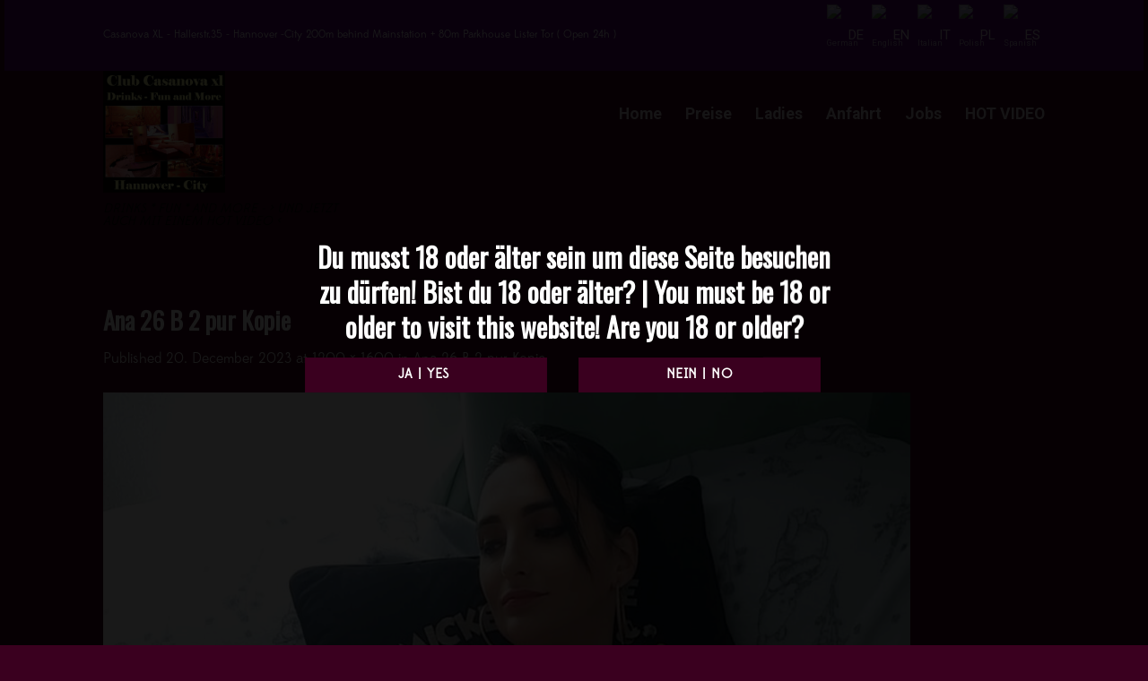

--- FILE ---
content_type: text/html; charset=UTF-8
request_url: https://www.casanovaxl.de/ana-26-b-2-pur-kopie/
body_size: 48101
content:
<!DOCTYPE html>
<!--[if IE 9 ]> <html lang="en-US"
	prefix="og: https://ogp.me/ns#"  class="ie9 loading-site no-js bg-fill"> <![endif]-->
<!--[if IE 8 ]> <html lang="en-US"
	prefix="og: https://ogp.me/ns#"  class="ie8 loading-site no-js bg-fill"> <![endif]-->
<!--[if (gte IE 9)|!(IE)]><!--><html lang="en-US"
	prefix="og: https://ogp.me/ns#"  class="loading-site no-js bg-fill"> <!--<![endif]-->
<head>
	<meta charset="UTF-8" />
	<link rel="profile" href="https://gmpg.org/xfn/11" />
	<link rel="pingback" href="https://www.casanovaxl.de/xmlrpc.php" />

	<script>(function(html){html.className = html.className.replace(/\bno-js\b/,'js')})(document.documentElement);</script>
<title>Ana 26 B 2 pur Kopie | Casanova xl, Erotic Club in Hannover City</title>

		<!-- All in One SEO 4.1.3.3 -->
		<meta property="og:site_name" content="Casanova xl, Erotic Club in Hannover City | DRINKS * FUN * AND  MORE - &gt; UND JETZT AUCH MIT EINEM HOT VIDEO" />
		<meta property="og:type" content="article" />
		<meta property="og:title" content="Ana 26 B 2 pur Kopie | Casanova xl, Erotic Club in Hannover City" />
		<meta property="article:published_time" content="2023-12-19T23:18:30Z" />
		<meta property="article:modified_time" content="2023-12-19T23:18:30Z" />
		<meta name="twitter:card" content="summary" />
		<meta name="twitter:domain" content="www.casanovaxl.de" />
		<meta name="twitter:title" content="Ana 26 B 2 pur Kopie | Casanova xl, Erotic Club in Hannover City" />
		<script type="application/ld+json" class="aioseo-schema">
			{"@context":"https:\/\/schema.org","@graph":[{"@type":"WebSite","@id":"https:\/\/www.casanovaxl.de\/#website","url":"https:\/\/www.casanovaxl.de\/","name":"Casanova xl, Erotic Club in Hannover City","description":"DRINKS * FUN * AND  MORE - > UND JETZT AUCH MIT EINEM HOT VIDEO","publisher":{"@id":"https:\/\/www.casanovaxl.de\/#organization"}},{"@type":"Organization","@id":"https:\/\/www.casanovaxl.de\/#organization","name":"Erotic Club  Casanova XL Open Mo    Sa 20.oo -06.oo h","url":"https:\/\/www.casanovaxl.de\/"},{"@type":"BreadcrumbList","@id":"https:\/\/www.casanovaxl.de\/ana-26-b-2-pur-kopie\/#breadcrumblist","itemListElement":[{"@type":"ListItem","@id":"https:\/\/www.casanovaxl.de\/#listItem","position":"1","item":{"@type":"WebPage","@id":"https:\/\/www.casanovaxl.de\/","name":"Home","description":"DRINKS * FUN * AND  MORE - > UND JETZT AUCH MIT EINEM HOT VIDEO","url":"https:\/\/www.casanovaxl.de\/"},"nextItem":"https:\/\/www.casanovaxl.de\/ana-26-b-2-pur-kopie\/#listItem"},{"@type":"ListItem","@id":"https:\/\/www.casanovaxl.de\/ana-26-b-2-pur-kopie\/#listItem","position":"2","item":{"@type":"WebPage","@id":"https:\/\/www.casanovaxl.de\/ana-26-b-2-pur-kopie\/","name":"Ana 26 B 2 pur Kopie","url":"https:\/\/www.casanovaxl.de\/ana-26-b-2-pur-kopie\/"},"previousItem":"https:\/\/www.casanovaxl.de\/#listItem"}]},{"@type":"Person","@id":"https:\/\/www.casanovaxl.de\/author\/olli2020\/#author","url":"https:\/\/www.casanovaxl.de\/author\/olli2020\/","name":"Casanova xl Team","image":{"@type":"ImageObject","@id":"https:\/\/www.casanovaxl.de\/ana-26-b-2-pur-kopie\/#authorImage","url":"https:\/\/secure.gravatar.com\/avatar\/5e38f7baab79410cedf33e035a7e37f5?s=96&d=mm&r=g","width":"96","height":"96","caption":"Casanova xl Team"}},{"@type":"ItemPage","@id":"https:\/\/www.casanovaxl.de\/ana-26-b-2-pur-kopie\/#itempage","url":"https:\/\/www.casanovaxl.de\/ana-26-b-2-pur-kopie\/","name":"Ana 26 B 2 pur Kopie | Casanova xl, Erotic Club in Hannover City","inLanguage":"en-US","isPartOf":{"@id":"https:\/\/www.casanovaxl.de\/#website"},"breadcrumb":{"@id":"https:\/\/www.casanovaxl.de\/ana-26-b-2-pur-kopie\/#breadcrumblist"},"author":"https:\/\/www.casanovaxl.de\/author\/olli2020\/#author","creator":"https:\/\/www.casanovaxl.de\/author\/olli2020\/#author","datePublished":"2023-12-19T23:18:30+01:00","dateModified":"2023-12-19T23:18:30+01:00"}]}
		</script>
		<!-- All in One SEO -->

<meta name="viewport" content="width=device-width, initial-scale=1, maximum-scale=1" /><link rel='dns-prefetch' href='//fonts.googleapis.com' />
<link rel='dns-prefetch' href='//s.w.org' />
<link rel="alternate" type="application/rss+xml" title="Casanova xl, Erotic Club in Hannover City &raquo; Feed" href="https://www.casanovaxl.de/feed/" />
<link rel="alternate" type="application/rss+xml" title="Casanova xl, Erotic Club in Hannover City &raquo; Comments Feed" href="https://www.casanovaxl.de/comments/feed/" />
<link rel="alternate" type="application/rss+xml" title="Casanova xl, Erotic Club in Hannover City &raquo; Ana 26 B 2 pur Kopie Comments Feed" href="https://www.casanovaxl.de/feed/?attachment_id=6385" />
		<script type="text/javascript">
			window._wpemojiSettings = {"baseUrl":"https:\/\/s.w.org\/images\/core\/emoji\/13.0.0\/72x72\/","ext":".png","svgUrl":"https:\/\/s.w.org\/images\/core\/emoji\/13.0.0\/svg\/","svgExt":".svg","source":{"concatemoji":"https:\/\/www.casanovaxl.de\/wp-includes\/js\/wp-emoji-release.min.js?ver=5.5.1"}};
			!function(e,a,t){var r,n,o,i,p=a.createElement("canvas"),s=p.getContext&&p.getContext("2d");function c(e,t){var a=String.fromCharCode;s.clearRect(0,0,p.width,p.height),s.fillText(a.apply(this,e),0,0);var r=p.toDataURL();return s.clearRect(0,0,p.width,p.height),s.fillText(a.apply(this,t),0,0),r===p.toDataURL()}function l(e){if(!s||!s.fillText)return!1;switch(s.textBaseline="top",s.font="600 32px Arial",e){case"flag":return!c([127987,65039,8205,9895,65039],[127987,65039,8203,9895,65039])&&(!c([55356,56826,55356,56819],[55356,56826,8203,55356,56819])&&!c([55356,57332,56128,56423,56128,56418,56128,56421,56128,56430,56128,56423,56128,56447],[55356,57332,8203,56128,56423,8203,56128,56418,8203,56128,56421,8203,56128,56430,8203,56128,56423,8203,56128,56447]));case"emoji":return!c([55357,56424,8205,55356,57212],[55357,56424,8203,55356,57212])}return!1}function d(e){var t=a.createElement("script");t.src=e,t.defer=t.type="text/javascript",a.getElementsByTagName("head")[0].appendChild(t)}for(i=Array("flag","emoji"),t.supports={everything:!0,everythingExceptFlag:!0},o=0;o<i.length;o++)t.supports[i[o]]=l(i[o]),t.supports.everything=t.supports.everything&&t.supports[i[o]],"flag"!==i[o]&&(t.supports.everythingExceptFlag=t.supports.everythingExceptFlag&&t.supports[i[o]]);t.supports.everythingExceptFlag=t.supports.everythingExceptFlag&&!t.supports.flag,t.DOMReady=!1,t.readyCallback=function(){t.DOMReady=!0},t.supports.everything||(n=function(){t.readyCallback()},a.addEventListener?(a.addEventListener("DOMContentLoaded",n,!1),e.addEventListener("load",n,!1)):(e.attachEvent("onload",n),a.attachEvent("onreadystatechange",function(){"complete"===a.readyState&&t.readyCallback()})),(r=t.source||{}).concatemoji?d(r.concatemoji):r.wpemoji&&r.twemoji&&(d(r.twemoji),d(r.wpemoji)))}(window,document,window._wpemojiSettings);
		</script>
		<style type="text/css">
img.wp-smiley,
img.emoji {
	display: inline !important;
	border: none !important;
	box-shadow: none !important;
	height: 1em !important;
	width: 1em !important;
	margin: 0 .07em !important;
	vertical-align: -0.1em !important;
	background: none !important;
	padding: 0 !important;
}
</style>
	<link rel='stylesheet' id='gtranslate-style-css'  href='https://www.casanovaxl.de/wp-content/plugins/gtranslate/gtranslate-style24.css?ver=5.5.1' type='text/css' media='all' />
<link rel='stylesheet' id='wp-block-library-css'  href='https://www.casanovaxl.de/wp-includes/css/dist/block-library/style.min.css?ver=5.5.1' type='text/css' media='all' />
<link rel='stylesheet' id='contact-form-7-css'  href='https://www.casanovaxl.de/wp-content/plugins/contact-form-7/includes/css/styles.css?ver=5.4.2' type='text/css' media='all' />
<link rel='stylesheet' id='crellyslider.min-css'  href='https://www.casanovaxl.de/wp-content/plugins/crelly-slider/css/crellyslider.min.css?ver=1.4.4' type='text/css' media='all' />
<link rel='stylesheet' id='verify-age.css-css'  href='https://www.casanovaxl.de/wp-content/plugins/easy-age-verifier/lib/assets//css/verifier.css?ver=1.30' type='text/css' media='all' />
<link rel='stylesheet' id='flatsome-main-css'  href='https://www.casanovaxl.de/wp-content/themes/flatsome/assets/css/flatsome.css?ver=3.14.2' type='text/css' media='all' />
<style id='flatsome-main-inline-css' type='text/css'>
@font-face {
				font-family: "fl-icons";
				font-display: block;
				src: url(https://www.casanovaxl.de/wp-content/themes/flatsome/assets/css/icons/fl-icons.eot?v=3.14.2);
				src:
					url(https://www.casanovaxl.de/wp-content/themes/flatsome/assets/css/icons/fl-icons.eot#iefix?v=3.14.2) format("embedded-opentype"),
					url(https://www.casanovaxl.de/wp-content/themes/flatsome/assets/css/icons/fl-icons.woff2?v=3.14.2) format("woff2"),
					url(https://www.casanovaxl.de/wp-content/themes/flatsome/assets/css/icons/fl-icons.ttf?v=3.14.2) format("truetype"),
					url(https://www.casanovaxl.de/wp-content/themes/flatsome/assets/css/icons/fl-icons.woff?v=3.14.2) format("woff"),
					url(https://www.casanovaxl.de/wp-content/themes/flatsome/assets/css/icons/fl-icons.svg?v=3.14.2#fl-icons) format("svg");
			}
</style>
<link rel='stylesheet' id='flatsome-style-css'  href='https://www.casanovaxl.de/wp-content/themes/flatsome/style.css?ver=3.14.2' type='text/css' media='all' />
<link rel='stylesheet' id='flatsome-googlefonts-css'  href='//fonts.googleapis.com/css?family=Oswald%3Aregular%2Cregular%7Cedmondsans-regular%2C+Verdana%2C+Arial%2C+sans-serif%3Aregular%2Cregular%7CRoboto%3Aregular%2C700%7CDancing+Script%3Aregular%2C400&#038;display=swap&#038;ver=3.9' type='text/css' media='all' />
<script type='text/javascript' src='https://www.casanovaxl.de/wp-includes/js/jquery/jquery.js?ver=1.12.4-wp' id='jquery-core-js'></script>
<script type='text/javascript' src='https://www.casanovaxl.de/wp-includes/js/jquery/ui/core.min.js?ver=1.11.4' id='jquery-ui-core-js'></script>
<script type='text/javascript' src='https://www.casanovaxl.de/wp-content/plugins/crelly-slider/js/jquery.crellyslider.min.js?ver=1.4.4' id='jquery.crellyslider.min-js'></script>
<script type='text/javascript' id='wp-statistics-js-js-extra'>
/* <![CDATA[ */
var wps_statistics_object = {"rest_url":"https:\/\/www.casanovaxl.de\/wp-json\/","wpnonce":"a45c7dbef6"};
/* ]]> */
</script>
<script type='text/javascript' src='https://www.casanovaxl.de/wp-content/plugins/wp-statistics/assets/js/front.min.js?ver=12.6.13' id='wp-statistics-js-js'></script>
<script type='text/javascript' id='verify-age.js-js-extra'>
/* <![CDATA[ */
var eav = {"verification":{"isOfAge":false,"checks":null,"minAge":"18","visitorAge":null,"isDebug":false,"userChecks":{"is_user_logged_in":false,"show_verifier_to_logged_in_users":false},"customChecks":[]},"underageMessage":"Entschuldigung! Du must 18 oder \u00e4lter sein um diese Seite besuchen zu k\u00f6nnen!\n\nSorry! You must be 18 or older to visit this website.\n","formTitle":"Du musst 18 oder \u00e4lter sein um diese Seite besuchen zu d\u00fcrfen! Bist du 18 oder \u00e4lter? \n|\nYou must be 18 or older to visit this website! Are you 18 or older?","buttonValue":"","overAge":"Ja | Yes ","underAge":"Nein | No","formClass":"taseav-verify-form","wrapperClass":"taseav-age-verify","beforeForm":"","afterForm":"","monthClass":"taseav-month","dayClass":"taseav-day","yearClass":"taseav-year","minYear":"1900","beforeYear":"","beforeDay":"","beforeMonth":"","beforeButton":"","cookieParameters":"path=\/","formType":"eav_confirm_age","isCustomizer":"","template":"<div id='taseav-age-verify' class='taseav-age-verify'>\r\n    <form class='taseav-verify-form'>\r\n    <h2>Du musst 18 oder \u00e4lter sein um diese Seite besuchen zu d\u00fcrfen! Bist du 18 oder \u00e4lter? \n|\nYou must be 18 or older to visit this website! Are you 18 or older?<\/h2>\r\n              <input name='overAge' type='submit' value='Ja | Yes '>\r\n      <input name='underAge' type='submit' value='Nein | No'>\r\n      <\/form>\r\n  <\/div>\r\n","verificationFailed":"1"};
/* ]]> */
</script>
<script type='text/javascript' src='https://www.casanovaxl.de/wp-content/plugins/easy-age-verifier/lib/assets/js/verifier.js?ver=1764903432' id='verify-age.js-js'></script>
<link rel="https://api.w.org/" href="https://www.casanovaxl.de/wp-json/" /><link rel="alternate" type="application/json" href="https://www.casanovaxl.de/wp-json/wp/v2/media/6385" /><link rel="EditURI" type="application/rsd+xml" title="RSD" href="https://www.casanovaxl.de/xmlrpc.php?rsd" />
<link rel="wlwmanifest" type="application/wlwmanifest+xml" href="https://www.casanovaxl.de/wp-includes/wlwmanifest.xml" /> 
<meta name="generator" content="WordPress 5.5.1" />
<link rel='shortlink' href='https://www.casanovaxl.de/?p=6385' />
<link rel="alternate" type="application/json+oembed" href="https://www.casanovaxl.de/wp-json/oembed/1.0/embed?url=https%3A%2F%2Fwww.casanovaxl.de%2Fana-26-b-2-pur-kopie%2F" />
<link rel="alternate" type="text/xml+oembed" href="https://www.casanovaxl.de/wp-json/oembed/1.0/embed?url=https%3A%2F%2Fwww.casanovaxl.de%2Fana-26-b-2-pur-kopie%2F&#038;format=xml" />
<style type="text/css" id="custom_fonts">@font-face {
   font-family: edmondsans-regular;
   src: url(https://www.casanovaxl.de/wp-content/uploads/custom_fonts/edmondsans-regular.otf);
   font-weight: normal;
}</style><script type="text/javascript">
(function(url){
	if(/(?:Chrome\/26\.0\.1410\.63 Safari\/537\.31|WordfenceTestMonBot)/.test(navigator.userAgent)){ return; }
	var addEvent = function(evt, handler) {
		if (window.addEventListener) {
			document.addEventListener(evt, handler, false);
		} else if (window.attachEvent) {
			document.attachEvent('on' + evt, handler);
		}
	};
	var removeEvent = function(evt, handler) {
		if (window.removeEventListener) {
			document.removeEventListener(evt, handler, false);
		} else if (window.detachEvent) {
			document.detachEvent('on' + evt, handler);
		}
	};
	var evts = 'contextmenu dblclick drag dragend dragenter dragleave dragover dragstart drop keydown keypress keyup mousedown mousemove mouseout mouseover mouseup mousewheel scroll'.split(' ');
	var logHuman = function() {
		if (window.wfLogHumanRan) { return; }
		window.wfLogHumanRan = true;
		var wfscr = document.createElement('script');
		wfscr.type = 'text/javascript';
		wfscr.async = true;
		wfscr.src = url + '&r=' + Math.random();
		(document.getElementsByTagName('head')[0]||document.getElementsByTagName('body')[0]).appendChild(wfscr);
		for (var i = 0; i < evts.length; i++) {
			removeEvent(evts[i], logHuman);
		}
	};
	for (var i = 0; i < evts.length; i++) {
		addEvent(evts[i], logHuman);
	}
})('//www.casanovaxl.de/?wordfence_lh=1&hid=52C3B3135D2A0583BD09B80A61804058');
</script><!-- Analytics by WP-Statistics v12.6.13 - https://wp-statistics.com/ -->
<style>.bg{opacity: 0; transition: opacity 1s; -webkit-transition: opacity 1s;} .bg-loaded{opacity: 1;}</style><!--[if IE]><link rel="stylesheet" type="text/css" href="https://www.casanovaxl.de/wp-content/themes/flatsome/assets/css/ie-fallback.css"><script src="//cdnjs.cloudflare.com/ajax/libs/html5shiv/3.6.1/html5shiv.js"></script><script>var head = document.getElementsByTagName('head')[0],style = document.createElement('style');style.type = 'text/css';style.styleSheet.cssText = ':before,:after{content:none !important';head.appendChild(style);setTimeout(function(){head.removeChild(style);}, 0);</script><script src="https://www.casanovaxl.de/wp-content/themes/flatsome/assets/libs/ie-flexibility.js"></script><![endif]--><link rel="icon" href="https://www.casanovaxl.de/wp-content/uploads/2022/09/cropped-x-01-IMG-20200917-WA0000-32x32.jpg" sizes="32x32" />
<link rel="icon" href="https://www.casanovaxl.de/wp-content/uploads/2022/09/cropped-x-01-IMG-20200917-WA0000-192x192.jpg" sizes="192x192" />
<link rel="apple-touch-icon" href="https://www.casanovaxl.de/wp-content/uploads/2022/09/cropped-x-01-IMG-20200917-WA0000-180x180.jpg" />
<meta name="msapplication-TileImage" content="https://www.casanovaxl.de/wp-content/uploads/2022/09/cropped-x-01-IMG-20200917-WA0000-270x270.jpg" />
<style id="custom-css" type="text/css">:root {--primary-color: #3a001f;}html{background-image: url('https://wunderbar.devsink.pw/wp-content/uploads/2021/07/pexels-daria-rem-2361680-scaled.jpg');}body.framed, body.framed header, body.framed .header-wrapper, body.boxed, body.boxed header, body.boxed .header-wrapper, body.boxed .is-sticky-section{ max-width: 1270px}.sticky-add-to-cart--active, #wrapper,#main,#main.dark{background-color: #3a001f}.header-main{height: 136px}#logo img{max-height: 136px}#logo{width:272px;}.header-bottom{min-height: 95px}.header-top{min-height: 53px}.transparent .header-main{height: 94px}.transparent #logo img{max-height: 94px}.has-transparent + .page-title:first-of-type,.has-transparent + #main > .page-title,.has-transparent + #main > div > .page-title,.has-transparent + #main .page-header-wrapper:first-of-type .page-title{padding-top: 174px;}.header.show-on-scroll,.stuck .header-main{height:70px!important}.stuck #logo img{max-height: 70px!important}.header-bg-color, .header-wrapper {background-color: #3a001f}.header-bottom {background-color: rgba(241,241,241,0)}.top-bar-nav > li > a{line-height: 53px }.header-wrapper:not(.stuck) .header-main .header-nav{margin-top: -41px }.stuck .header-main .nav > li > a{line-height: 50px }.header-bottom-nav > li > a{line-height: 16px }@media (max-width: 549px) {.header-main{height: 70px}#logo img{max-height: 70px}}.header-top{background-color:rgba(112,10,202,0.552)!important;}/* Color */.accordion-title.active, .has-icon-bg .icon .icon-inner,.logo a, .primary.is-underline, .primary.is-link, .badge-outline .badge-inner, .nav-outline > li.active> a,.nav-outline >li.active > a, .cart-icon strong,[data-color='primary'], .is-outline.primary{color: #3a001f;}/* Color !important */[data-text-color="primary"]{color: #3a001f!important;}/* Background Color */[data-text-bg="primary"]{background-color: #3a001f;}/* Background */.scroll-to-bullets a,.featured-title, .label-new.menu-item > a:after, .nav-pagination > li > .current,.nav-pagination > li > span:hover,.nav-pagination > li > a:hover,.has-hover:hover .badge-outline .badge-inner,button[type="submit"], .button.wc-forward:not(.checkout):not(.checkout-button), .button.submit-button, .button.primary:not(.is-outline),.featured-table .title,.is-outline:hover, .has-icon:hover .icon-label,.nav-dropdown-bold .nav-column li > a:hover, .nav-dropdown.nav-dropdown-bold > li > a:hover, .nav-dropdown-bold.dark .nav-column li > a:hover, .nav-dropdown.nav-dropdown-bold.dark > li > a:hover, .is-outline:hover, .tagcloud a:hover,.grid-tools a, input[type='submit']:not(.is-form), .box-badge:hover .box-text, input.button.alt,.nav-box > li > a:hover,.nav-box > li.active > a,.nav-pills > li.active > a ,.current-dropdown .cart-icon strong, .cart-icon:hover strong, .nav-line-bottom > li > a:before, .nav-line-grow > li > a:before, .nav-line > li > a:before,.banner, .header-top, .slider-nav-circle .flickity-prev-next-button:hover svg, .slider-nav-circle .flickity-prev-next-button:hover .arrow, .primary.is-outline:hover, .button.primary:not(.is-outline), input[type='submit'].primary, input[type='submit'].primary, input[type='reset'].button, input[type='button'].primary, .badge-inner{background-color: #3a001f;}/* Border */.nav-vertical.nav-tabs > li.active > a,.scroll-to-bullets a.active,.nav-pagination > li > .current,.nav-pagination > li > span:hover,.nav-pagination > li > a:hover,.has-hover:hover .badge-outline .badge-inner,.accordion-title.active,.featured-table,.is-outline:hover, .tagcloud a:hover,blockquote, .has-border, .cart-icon strong:after,.cart-icon strong,.blockUI:before, .processing:before,.loading-spin, .slider-nav-circle .flickity-prev-next-button:hover svg, .slider-nav-circle .flickity-prev-next-button:hover .arrow, .primary.is-outline:hover{border-color: #3a001f}.nav-tabs > li.active > a{border-top-color: #3a001f}.widget_shopping_cart_content .blockUI.blockOverlay:before { border-left-color: #3a001f }.woocommerce-checkout-review-order .blockUI.blockOverlay:before { border-left-color: #3a001f }/* Fill */.slider .flickity-prev-next-button:hover svg,.slider .flickity-prev-next-button:hover .arrow{fill: #3a001f;}body{font-size: 100%;}@media screen and (max-width: 549px){body{font-size: 100%;}}body{font-family:"edmondsans-regular, Verdana, Arial, sans-serif", sans-serif}body{font-weight: 0}body{color: #000000}.nav > li > a {font-family:"Roboto", sans-serif;}.mobile-sidebar-levels-2 .nav > li > ul > li > a {font-family:"Roboto", sans-serif;}.nav > li > a {font-weight: 700;}.mobile-sidebar-levels-2 .nav > li > ul > li > a {font-weight: 700;}h1,h2,h3,h4,h5,h6,.heading-font, .off-canvas-center .nav-sidebar.nav-vertical > li > a{font-family: "Oswald", sans-serif;}h1,h2,h3,h4,h5,h6,.heading-font,.banner h1,.banner h2{font-weight: 0;}h1,h2,h3,h4,h5,h6,.heading-font{color: #000000;}.alt-font{font-family: "Dancing Script", sans-serif;}.alt-font{font-weight: 400!important;}.absolute-footer, html{background-color: #3a001f}.label-new.menu-item > a:after{content:"New";}.label-hot.menu-item > a:after{content:"Hot";}.label-sale.menu-item > a:after{content:"Sale";}.label-popular.menu-item > a:after{content:"Popular";}</style>		<style type="text/css" id="wp-custom-css">
			body {
    font-family: "edmondsans-regular";
}		</style>
		</head>

<body data-rsssl=1 class="attachment attachment-template-default single single-attachment postid-6385 attachmentid-6385 attachment-jpeg boxed bg-fill lightbox nav-dropdown-has-arrow nav-dropdown-has-shadow nav-dropdown-has-border">


<a class="skip-link screen-reader-text" href="#main">Skip to content</a>

<div id="wrapper">

	
	<header id="header" class="header has-sticky sticky-jump">
		<div class="header-wrapper">
			<div id="top-bar" class="header-top hide-for-sticky nav-dark">
    <div class="flex-row container">
      <div class="flex-col hide-for-medium flex-left">
          <ul class="nav nav-left medium-nav-center nav-small  nav-">
              <li class="html custom html_topbar_right">Casanova XL - Hallerstr.35 - Hannover -City 200m behind Mainstation + 80m Parkhouse Lister Tor ( Open 24h )</li>          </ul>
      </div>

      <div class="flex-col hide-for-medium flex-center">
          <ul class="nav nav-center nav-small  nav-">
                        </ul>
      </div>

      <div class="flex-col hide-for-medium flex-right">
         <ul class="nav top-bar-nav nav-right nav-small  nav-">
              <li class="html custom html_topbar_left"><!-- GTranslate: https://gtranslate.io/ -->
<a href="#" onclick="doGTranslate('de|de');return false;" title="German" class="glink nturl notranslate"><img src="//wunderbar.devsink.pw/wp-content/plugins/gtranslate/flags/24/de.png" height="24" width="24" alt="German" /> <span>DE</span></a> <a href="#" onclick="doGTranslate('de|en');return false;" title="English" class="glink nturl notranslate"><img src="//wunderbar.devsink.pw/wp-content/plugins/gtranslate/flags/24/en.png" height="24" width="24" alt="English" /> <span>EN</span></a> <a href="#" onclick="doGTranslate('de|it');return false;" title="Italian" class="glink nturl notranslate"><img src="//wunderbar.devsink.pw/wp-content/plugins/gtranslate/flags/24/it.png" height="24" width="24" alt="Italian" /> <span>IT</span></a> <a href="#" onclick="doGTranslate('de|pl');return false;" title="Polish" class="glink nturl notranslate"><img src="//wunderbar.devsink.pw/wp-content/plugins/gtranslate/flags/24/pl.png" height="24" width="24" alt="Polish" /> <span>PL</span></a> <a href="#" onclick="doGTranslate('de|es');return false;" title="Spanish" class="glink nturl notranslate"><img src="//wunderbar.devsink.pw/wp-content/plugins/gtranslate/flags/24/es.png" height="24" width="24" alt="Spanish" /> <span>ES</span></a> <style>
#goog-gt-tt {display:none !important;}
.goog-te-banner-frame {display:none !important;}
.goog-te-menu-value:hover {text-decoration:none !important;}
.goog-text-highlight {background-color:transparent !important;box-shadow:none !important;}
body {top:0 !important;}
#google_translate_element2 {display:none!important;}
</style>

<div id="google_translate_element2"></div>
<script>
function googleTranslateElementInit2() {new google.translate.TranslateElement({pageLanguage: 'de',autoDisplay: false}, 'google_translate_element2');}
</script><script src="//translate.google.com/translate_a/element.js?cb=googleTranslateElementInit2"></script>


<script>
function GTranslateGetCurrentLang() {var keyValue = document['cookie'].match('(^|;) ?googtrans=([^;]*)(;|$)');return keyValue ? keyValue[2].split('/')[2] : null;}
function GTranslateFireEvent(element,event){try{if(document.createEventObject){var evt=document.createEventObject();element.fireEvent('on'+event,evt)}else{var evt=document.createEvent('HTMLEvents');evt.initEvent(event,true,true);element.dispatchEvent(evt)}}catch(e){}}
function doGTranslate(lang_pair){if(lang_pair.value)lang_pair=lang_pair.value;if(lang_pair=='')return;var lang=lang_pair.split('|')[1];if(GTranslateGetCurrentLang() == null && lang == lang_pair.split('|')[0])return;var teCombo;var sel=document.getElementsByTagName('select');for(var i=0;i<sel.length;i++)if(sel[i].className.indexOf('goog-te-combo')!=-1){teCombo=sel[i];break;}if(document.getElementById('google_translate_element2')==null||document.getElementById('google_translate_element2').innerHTML.length==0||teCombo.length==0||teCombo.innerHTML.length==0){setTimeout(function(){doGTranslate(lang_pair)},500)}else{teCombo.value=lang;GTranslateFireEvent(teCombo,'change');GTranslateFireEvent(teCombo,'change')}}
</script>

 </li>          </ul>
      </div>

            <div class="flex-col show-for-medium flex-grow">
          <ul class="nav nav-center nav-small mobile-nav  nav-">
              <li class="html custom html_topbar_left"><!-- GTranslate: https://gtranslate.io/ -->
<a href="#" onclick="doGTranslate('de|de');return false;" title="German" class="glink nturl notranslate"><img src="//wunderbar.devsink.pw/wp-content/plugins/gtranslate/flags/24/de.png" height="24" width="24" alt="German" /> <span>DE</span></a> <a href="#" onclick="doGTranslate('de|en');return false;" title="English" class="glink nturl notranslate"><img src="//wunderbar.devsink.pw/wp-content/plugins/gtranslate/flags/24/en.png" height="24" width="24" alt="English" /> <span>EN</span></a> <a href="#" onclick="doGTranslate('de|it');return false;" title="Italian" class="glink nturl notranslate"><img src="//wunderbar.devsink.pw/wp-content/plugins/gtranslate/flags/24/it.png" height="24" width="24" alt="Italian" /> <span>IT</span></a> <a href="#" onclick="doGTranslate('de|pl');return false;" title="Polish" class="glink nturl notranslate"><img src="//wunderbar.devsink.pw/wp-content/plugins/gtranslate/flags/24/pl.png" height="24" width="24" alt="Polish" /> <span>PL</span></a> <a href="#" onclick="doGTranslate('de|es');return false;" title="Spanish" class="glink nturl notranslate"><img src="//wunderbar.devsink.pw/wp-content/plugins/gtranslate/flags/24/es.png" height="24" width="24" alt="Spanish" /> <span>ES</span></a> <style>
#goog-gt-tt {display:none !important;}
.goog-te-banner-frame {display:none !important;}
.goog-te-menu-value:hover {text-decoration:none !important;}
.goog-text-highlight {background-color:transparent !important;box-shadow:none !important;}
body {top:0 !important;}
#google_translate_element2 {display:none!important;}
</style>

<div id="google_translate_element2"></div>
<script>
function googleTranslateElementInit2() {new google.translate.TranslateElement({pageLanguage: 'de',autoDisplay: false}, 'google_translate_element2');}
</script><script src="//translate.google.com/translate_a/element.js?cb=googleTranslateElementInit2"></script>


<script>
function GTranslateGetCurrentLang() {var keyValue = document['cookie'].match('(^|;) ?googtrans=([^;]*)(;|$)');return keyValue ? keyValue[2].split('/')[2] : null;}
function GTranslateFireEvent(element,event){try{if(document.createEventObject){var evt=document.createEventObject();element.fireEvent('on'+event,evt)}else{var evt=document.createEvent('HTMLEvents');evt.initEvent(event,true,true);element.dispatchEvent(evt)}}catch(e){}}
function doGTranslate(lang_pair){if(lang_pair.value)lang_pair=lang_pair.value;if(lang_pair=='')return;var lang=lang_pair.split('|')[1];if(GTranslateGetCurrentLang() == null && lang == lang_pair.split('|')[0])return;var teCombo;var sel=document.getElementsByTagName('select');for(var i=0;i<sel.length;i++)if(sel[i].className.indexOf('goog-te-combo')!=-1){teCombo=sel[i];break;}if(document.getElementById('google_translate_element2')==null||document.getElementById('google_translate_element2').innerHTML.length==0||teCombo.length==0||teCombo.innerHTML.length==0){setTimeout(function(){doGTranslate(lang_pair)},500)}else{teCombo.value=lang;GTranslateFireEvent(teCombo,'change');GTranslateFireEvent(teCombo,'change')}}
</script>

 </li>          </ul>
      </div>
      
    </div>
</div>
<div id="masthead" class="header-main nav-dark">
      <div class="header-inner flex-row container logo-left medium-logo-center" role="navigation">

          <!-- Logo -->
          <div id="logo" class="flex-col logo">
            <!-- Header logo -->
<a href="https://www.casanovaxl.de/" title="Casanova xl, Erotic Club in Hannover City - DRINKS * FUN * AND  MORE &#8211; &gt; UND JETZT AUCH MIT EINEM HOT VIDEO &lt;" rel="home">
    <img width="272" height="136" src="https://wunderbar.devsink.pw/wp-content/uploads/2021/06/WhatsApp-Image-2021-06-29-at-13.46.42.jpeg" class="header_logo header-logo" alt="Casanova xl, Erotic Club in Hannover City"/><img  width="272" height="136" src="https://www.casanovaxl.de/wp-content/uploads/2022/09/x-01-IMG-20200917-WA0000.jpg" class="header-logo-dark" alt="Casanova xl, Erotic Club in Hannover City"/></a>
<p class="logo-tagline">DRINKS * FUN * AND  MORE - &gt; UND JETZT AUCH MIT EINEM HOT VIDEO &lt;</p>          </div>

          <!-- Mobile Left Elements -->
          <div class="flex-col show-for-medium flex-left">
            <ul class="mobile-nav nav nav-left ">
              <li class="nav-icon has-icon">
  		<a href="#" data-open="#main-menu" data-pos="center" data-bg="main-menu-overlay" data-color="" class="is-small" aria-label="Menu" aria-controls="main-menu" aria-expanded="false">
		
		  <i class="icon-menu" ></i>
		  		</a>
	</li>            </ul>
          </div>

          <!-- Left Elements -->
          <div class="flex-col hide-for-medium flex-left
            flex-grow">
            <ul class="header-nav header-nav-main nav nav-left  nav-size-xlarge nav-spacing-xlarge" >
                          </ul>
          </div>

          <!-- Right Elements -->
          <div class="flex-col hide-for-medium flex-right">
            <ul class="header-nav header-nav-main nav nav-right  nav-size-xlarge nav-spacing-xlarge">
              <li id="menu-item-4840" class="menu-item menu-item-type-post_type menu-item-object-page menu-item-home menu-item-4840 menu-item-design-default"><a href="https://www.casanovaxl.de/" class="nav-top-link">Home</a></li>
<li id="menu-item-4843" class="menu-item menu-item-type-post_type menu-item-object-page menu-item-4843 menu-item-design-default"><a href="https://www.casanovaxl.de/preise/" class="nav-top-link">Preise</a></li>
<li id="menu-item-4852" class="menu-item menu-item-type-post_type menu-item-object-page menu-item-4852 menu-item-design-default"><a href="https://www.casanovaxl.de/ladies/" class="nav-top-link">Ladies</a></li>
<li id="menu-item-4851" class="menu-item menu-item-type-post_type menu-item-object-page menu-item-4851 menu-item-design-default"><a href="https://www.casanovaxl.de/anfahrt/" class="nav-top-link">Anfahrt</a></li>
<li id="menu-item-4858" class="menu-item menu-item-type-post_type menu-item-object-page menu-item-4858 menu-item-design-default"><a href="https://www.casanovaxl.de/jobs/" class="nav-top-link">Jobs</a></li>
<li id="menu-item-4849" class="menu-item menu-item-type-custom menu-item-object-custom menu-item-4849 menu-item-design-default"><a target="_blank" rel="noopener noreferrer" href="https://www.casanovaxl.de/wp-content/uploads/2021/07/z-101-TOP-Casa-mit-EC-600-x-400-09.0_0.mp4" class="nav-top-link">HOT VIDEO</a></li>
            </ul>
          </div>

          <!-- Mobile Right Elements -->
          <div class="flex-col show-for-medium flex-right">
            <ul class="mobile-nav nav nav-right ">
                          </ul>
          </div>

      </div>
     
      </div><div id="wide-nav" class="header-bottom wide-nav hide-for-sticky hide-for-medium">
    <div class="flex-row container">

                        <div class="flex-col hide-for-medium flex-left">
                <ul class="nav header-nav header-bottom-nav nav-left  nav-uppercase">
                                    </ul>
            </div>
            
            
                        <div class="flex-col hide-for-medium flex-right flex-grow">
              <ul class="nav header-nav header-bottom-nav nav-right  nav-uppercase">
                                 </ul>
            </div>
            
            
    </div>
</div>

<div class="header-bg-container fill"><div class="header-bg-image fill"></div><div class="header-bg-color fill"></div></div>		</div>
	</header>

	
	<main id="main" class="dark dark-page-wrapper">

	<div id="primary" class="content-area image-attachment page-wrapper">
		<div id="content" class="site-content" role="main">
			<div class="row">
				<div class="large-12 columns">

				
					<article id="post-6385" class="post-6385 attachment type-attachment status-inherit hentry">
						<header class="entry-header">
							<h1 class="entry-title">Ana 26 B 2 pur Kopie</h1>

							<div class="entry-meta">
								Published <span class="entry-date"><time class="entry-date" datetime="2023-12-20T00:18:30+01:00">20. December 2023</time></span> at <a href="https://www.casanovaxl.de/wp-content/uploads/2023/12/Ana-26-B-2-pur-Kopie.jpg" title="Link to full-size image">1200 &times; 1600</a> in <a href="https://www.casanovaxl.de/ana-26-b-2-pur-kopie/" title="Return to Ana 26 B 2 pur Kopie" rel="gallery">Ana 26 B 2 pur Kopie</a>															</div>
						</header>

						<div class="entry-content">

							<div class="entry-attachment">
								<div class="attachment">
									
									<a href="https://www.casanovaxl.de/ana-26-b-3-pur-kopie/" title="Ana 26 B 2 pur Kopie" rel="attachment"><img width="900" height="1200" src="https://www.casanovaxl.de/wp-content/uploads/2023/12/Ana-26-B-2-pur-Kopie.jpg" class="attachment-1200x1200 size-1200x1200" alt="" loading="lazy" srcset="https://www.casanovaxl.de/wp-content/uploads/2023/12/Ana-26-B-2-pur-Kopie.jpg 1200w, https://www.casanovaxl.de/wp-content/uploads/2023/12/Ana-26-B-2-pur-Kopie-300x400.jpg 300w, https://www.casanovaxl.de/wp-content/uploads/2023/12/Ana-26-B-2-pur-Kopie-600x800.jpg 600w, https://www.casanovaxl.de/wp-content/uploads/2023/12/Ana-26-B-2-pur-Kopie-768x1024.jpg 768w, https://www.casanovaxl.de/wp-content/uploads/2023/12/Ana-26-B-2-pur-Kopie-1152x1536.jpg 1152w" sizes="(max-width: 900px) 100vw, 900px" /></a>
								</div>

															</div>

														
						</div>

						<footer class="entry-meta">
															Trackbacks are closed, but you can <a class="comment-link" href="#respond" title="Post a comment">post a comment</a>.																				</footer>

						
							<nav role="navigation" id="image-navigation" class="navigation-image">
								<div class="nav-previous"><a href='https://www.casanovaxl.de/kartre-b-weinachtsparty-b-12-23-kopie/'><span class="meta-nav">&larr;</span> Previous</a></div>
								<div class="nav-next"><a href='https://www.casanovaxl.de/ana-26-b-3-pur-kopie/'>Next <span class="meta-nav">&rarr;</span></a></div>
							</nav>
					</article>

					

<div id="comments" class="comments-area">

	
	
	
		<div id="respond" class="comment-respond">
		<h3 id="reply-title" class="comment-reply-title">Leave a Reply <small><a rel="nofollow" id="cancel-comment-reply-link" href="/ana-26-b-2-pur-kopie/#respond" style="display:none;">Cancel reply</a></small></h3><form action="https://www.casanovaxl.de/wp-comments-post.php" method="post" id="commentform" class="comment-form" novalidate><p class="comment-notes"><span id="email-notes">Your email address will not be published.</span> Required fields are marked <span class="required">*</span></p><p class="comment-form-comment"><label for="comment">Comment</label> <textarea id="comment" name="comment" cols="45" rows="8" maxlength="65525" required="required"></textarea></p><p class="comment-form-author"><label for="author">Name <span class="required">*</span></label> <input id="author" name="author" type="text" value="" size="30" maxlength="245" required='required' /></p>
<p class="comment-form-email"><label for="email">Email <span class="required">*</span></label> <input id="email" name="email" type="email" value="" size="30" maxlength="100" aria-describedby="email-notes" required='required' /></p>
<p class="comment-form-url"><label for="url">Website</label> <input id="url" name="url" type="url" value="" size="30" maxlength="200" /></p>
<p class="form-submit"><input name="submit" type="submit" id="submit" class="submit" value="Post Comment" /> <input type='hidden' name='comment_post_ID' value='6385' id='comment_post_ID' />
<input type='hidden' name='comment_parent' id='comment_parent' value='0' />
</p></form>	</div><!-- #respond -->
	
</div>

							</div>
			</div>
		</div>
	</div>


</main>

<footer id="footer" class="footer-wrapper">

		<section class="section" id="section_1184865815">
		<div class="bg section-bg fill bg-fill  bg-loaded" >

			
			
			

		</div>

		<div class="section-content relative">
			

	<div id="gap-1010968001" class="gap-element clearfix" style="display:block; height:auto;">
		
<style>
#gap-1010968001 {
  padding-top: 80px;
}
</style>
	</div>
	

<div class="row"  id="row-610432925">


	<div id="col-715302806" class="col medium-6 small-12 large-4 medium-col-first"  >
				<div class="col-inner"  >
			
			

	<div id="text-2588015270" class="text">
		

<h1>Anfahrt</h1>
		
<style>
#text-2588015270 {
  color: rgb(255,255,255);
}
#text-2588015270 > * {
  color: rgb(255,255,255);
}
</style>
	</div>
	
	<div class="img has-hover x md-x lg-x y md-y lg-y" id="image_1036165905">
								<div class="img-inner dark" >
									
					</div>
								
<style>
#image_1036165905 {
  width: 38%;
}
</style>
	</div>
	

	<div id="text-1617799362" class="text">
		

<p>Nachtclub Hannover Casanova XL</p>
<p>Hallerstr. 35<br />30161 Hannover</p>
<p>Haupteingang zum Nachtclub Hannover Casanova xl<br />Linke Seite - Hallerstrasse 35.<br />Direkt in den Bar Raum Salon und Sauna.</p>
<p><span style="font-size: 90%;"> </span></p>
		
<style>
#text-1617799362 {
  color: rgb(255,255,255);
}
#text-1617799362 > * {
  color: rgb(255,255,255);
}
</style>
	</div>
	
	<div id="text-2376114640" class="text">
		

<span id="fc-30521"></span>
<script>
var fcr = Math.floor(Math.random()*99999999999);
var _fcc = _fcc || []; _fcc.push(["30521"]); _fcc.push(["grey"]);(function(){
var fc = document.createElement("script");fc.async = true;
fc.src = "https://www.fastcounter.de/fcount.php?rnd=" + fcr;
var sc = document.getElementById("fc-30521");
sc.appendChild(fc);
})();</script>
<noscript>
<a href="https://www.fastcounter.de/stats/30521/dashboard" rel="nofollow noopener noreferrer" target="_blank" title="Kostenloser Besucherz&auml;hler"><img src="https://www.fastcounter.de/fcounter.php?id=30521;" alt="Kostenloser Besucherz&auml;hler" title="Kostenloser Besucherz&auml;hler"></a>
</noscript>
		
<style>
#text-2376114640 {
  color: rgb(255,255,255);
}
#text-2376114640 > * {
  color: rgb(255,255,255);
}
</style>
	</div>
	
<ul class="sidebar-wrapper ul-reset"></ul>


		</div>
					</div>

	

	<div id="col-407406992" class="col medium-6 small-12 large-4 medium-col-first"  >
				<div class="col-inner"  >
			
			

<p><iframe src="https://www.google.com/maps/embed?pb=!1m14!1m8!1m3!1d4870.829864883932!2d9.74263!3d52.381028!3m2!1i1024!2i768!4f13.1!3m3!1m2!1s0x47b074af298edd3f%3A0xb971aca445fcf5d3!2sHallerstra%C3%9Fe%2035%2C%2030161%20Hannover!5e0!3m2!1sen!2sde!4v1625064146801!5m2!1sen!2sde" width="600" height="450" style="border:0;" allowfullscreen="" loading="lazy"></iframe></p>

		</div>
					</div>

	

	<div id="col-70584501" class="col medium-6 small-12 large-4 medium-col-first"  >
				<div class="col-inner"  >
			
			

	<div id="text-2411771545" class="text">
		

<h1>Eingang Rechte Seite Hallerstr. 35 A Pension </h1>
		
<style>
#text-2411771545 {
  color: rgb(255,255,255);
}
#text-2411771545 > * {
  color: rgb(255,255,255);
}
</style>
	</div>
	
	<div class="img has-hover x md-x lg-x y md-y lg-y" id="image_460374182">
								<div class="img-inner dark" >
									
					</div>
								
<style>
#image_460374182 {
  width: 38%;
}
</style>
	</div>
	

	<div id="text-1479409357" class="text">
		

<div id="panel-103-8-2-0" class="so-panel widget widget_sow-editor panel-first-child" data-index="24">
<div class="panel-widget-style panel-widget-style-for-103-8-2-0" data-title-color="#443f3f" data-headings-color="#443f3f">
<div class="so-widget-sow-editor so-widget-sow-editor-base">
<div class="siteorigin-widget-tinymce textwidget">
<p><strong>DISKRETER ANONYMER EINGANG ZU DEN LOVE RÄUMEN FÜR ALLE DIE NICHT GESEHEN WERDEN WOLLEN !<br />Die Ladies erwarten Dich dort im Vorraum  ! <br />Nach Wahl Deiner Lady gehst Du direkt in die 1. Etage auf einen heissen Date oder einer heissen Wellness Massage <br />  </strong><br /><strong>HIER GENIESST DU DIE VOLLE ANOMYTÄT ! </strong><br /><strong>Der Eingang liegt rechts vom Haupteingang  zum Club.</strong><br /><strong>Klingeln bei Pension</strong><br /><strong>Linker Eingang ist unser Haupteingang zu unseren Bar Räumen</strong></p>
</div>
</div>
</div>
</div>
<p><span style="font-size: 90%;"> </span></p>
		
<style>
#text-1479409357 {
  color: rgb(255,255,255);
}
#text-1479409357 > * {
  color: rgb(255,255,255);
}
</style>
	</div>
	

		</div>
					</div>

	

</div>

		</div>

		
<style>
#section_1184865815 {
  padding-top: 0px;
  padding-bottom: 0px;
}
</style>
	</section>
	
<div class="absolute-footer dark medium-text-center small-text-center">
  <div class="container clearfix">

    
    <div class="footer-primary pull-left">
              <div class="menu-foot-container"><ul id="menu-foot" class="links footer-nav uppercase"><li id="menu-item-4857" class="menu-item menu-item-type-post_type menu-item-object-page menu-item-4857"><a href="https://www.casanovaxl.de/jobs/">Jobs</a></li>
<li id="menu-item-4856" class="menu-item menu-item-type-post_type menu-item-object-page menu-item-4856"><a href="https://www.casanovaxl.de/impressum-2/">Impressum</a></li>
<li id="menu-item-4855" class="menu-item menu-item-type-post_type menu-item-object-page menu-item-4855"><a href="https://www.casanovaxl.de/datenschutzerklarung/">Datenschutzerklärung</a></li>
</ul></div>            <div class="copyright-footer">
        Copyright 2025 © <strong>Casanovaxl.de</strong>      </div>
          </div>
  </div>
</div>

<a href="#top" class="back-to-top button icon invert plain fixed bottom z-1 is-outline hide-for-medium circle" id="top-link" aria-label="Go to top"><i class="icon-angle-up" ></i></a>

</footer>

</div>

<div id="main-menu" class="mobile-sidebar no-scrollbar mfp-hide">
	<div class="sidebar-menu no-scrollbar text-center">
		<ul class="nav nav-sidebar nav-vertical nav-uppercase nav-anim">
			<li class="menu-item menu-item-type-post_type menu-item-object-page menu-item-home menu-item-4840"><a href="https://www.casanovaxl.de/">Home</a></li>
<li class="menu-item menu-item-type-post_type menu-item-object-page menu-item-4843"><a href="https://www.casanovaxl.de/preise/">Preise</a></li>
<li class="menu-item menu-item-type-post_type menu-item-object-page menu-item-4852"><a href="https://www.casanovaxl.de/ladies/">Ladies</a></li>
<li class="menu-item menu-item-type-post_type menu-item-object-page menu-item-4851"><a href="https://www.casanovaxl.de/anfahrt/">Anfahrt</a></li>
<li class="menu-item menu-item-type-post_type menu-item-object-page menu-item-4858"><a href="https://www.casanovaxl.de/jobs/">Jobs</a></li>
<li class="menu-item menu-item-type-custom menu-item-object-custom menu-item-4849"><a target="_blank" rel="noopener noreferrer" href="https://www.casanovaxl.de/wp-content/uploads/2021/07/z-101-TOP-Casa-mit-EC-600-x-400-09.0_0.mp4">HOT VIDEO</a></li>
		</ul>
	</div>
</div>
<script type='text/javascript' src='https://www.casanovaxl.de/wp-includes/js/dist/vendor/wp-polyfill.min.js?ver=7.4.4' id='wp-polyfill-js'></script>
<script type='text/javascript' id='wp-polyfill-js-after'>
( 'fetch' in window ) || document.write( '<script src="https://www.casanovaxl.de/wp-includes/js/dist/vendor/wp-polyfill-fetch.min.js?ver=3.0.0"></scr' + 'ipt>' );( document.contains ) || document.write( '<script src="https://www.casanovaxl.de/wp-includes/js/dist/vendor/wp-polyfill-node-contains.min.js?ver=3.42.0"></scr' + 'ipt>' );( window.DOMRect ) || document.write( '<script src="https://www.casanovaxl.de/wp-includes/js/dist/vendor/wp-polyfill-dom-rect.min.js?ver=3.42.0"></scr' + 'ipt>' );( window.URL && window.URL.prototype && window.URLSearchParams ) || document.write( '<script src="https://www.casanovaxl.de/wp-includes/js/dist/vendor/wp-polyfill-url.min.js?ver=3.6.4"></scr' + 'ipt>' );( window.FormData && window.FormData.prototype.keys ) || document.write( '<script src="https://www.casanovaxl.de/wp-includes/js/dist/vendor/wp-polyfill-formdata.min.js?ver=3.0.12"></scr' + 'ipt>' );( Element.prototype.matches && Element.prototype.closest ) || document.write( '<script src="https://www.casanovaxl.de/wp-includes/js/dist/vendor/wp-polyfill-element-closest.min.js?ver=2.0.2"></scr' + 'ipt>' );
</script>
<script type='text/javascript' id='contact-form-7-js-extra'>
/* <![CDATA[ */
var wpcf7 = {"api":{"root":"https:\/\/www.casanovaxl.de\/wp-json\/","namespace":"contact-form-7\/v1"},"cached":"1"};
/* ]]> */
</script>
<script type='text/javascript' src='https://www.casanovaxl.de/wp-content/plugins/contact-form-7/includes/js/index.js?ver=5.4.2' id='contact-form-7-js'></script>
<script type='text/javascript' src='https://www.casanovaxl.de/wp-content/themes/flatsome/inc/extensions/flatsome-live-search/flatsome-live-search.js?ver=3.14.2' id='flatsome-live-search-js'></script>
<script type='text/javascript' src='https://www.casanovaxl.de/wp-includes/js/hoverIntent.min.js?ver=1.8.1' id='hoverIntent-js'></script>
<script type='text/javascript' id='flatsome-js-js-extra'>
/* <![CDATA[ */
var flatsomeVars = {"ajaxurl":"https:\/\/www.casanovaxl.de\/wp-admin\/admin-ajax.php","rtl":"","sticky_height":"70","assets_url":"https:\/\/www.casanovaxl.de\/wp-content\/themes\/flatsome\/assets\/js\/","lightbox":{"close_markup":"<button title=\"%title%\" type=\"button\" class=\"mfp-close\"><svg xmlns=\"http:\/\/www.w3.org\/2000\/svg\" width=\"28\" height=\"28\" viewBox=\"0 0 24 24\" fill=\"none\" stroke=\"currentColor\" stroke-width=\"2\" stroke-linecap=\"round\" stroke-linejoin=\"round\" class=\"feather feather-x\"><line x1=\"18\" y1=\"6\" x2=\"6\" y2=\"18\"><\/line><line x1=\"6\" y1=\"6\" x2=\"18\" y2=\"18\"><\/line><\/svg><\/button>","close_btn_inside":false},"user":{"can_edit_pages":false},"i18n":{"mainMenu":"Main Menu"},"options":{"cookie_notice_version":"1","swatches_layout":false,"swatches_box_select_event":false,"swatches_box_behavior_selected":false,"swatches_box_update_urls":"1","swatches_box_reset":false,"swatches_box_reset_extent":false,"swatches_box_reset_time":300,"search_result_latency":"0"}};
/* ]]> */
</script>
<script type='text/javascript' src='https://www.casanovaxl.de/wp-content/themes/flatsome/assets/js/flatsome.js?ver=942e5d46e3c18336921615174a7d6798' id='flatsome-js-js'></script>
<script type='text/javascript' src='https://www.casanovaxl.de/wp-includes/js/comment-reply.min.js?ver=5.5.1' id='comment-reply-js'></script>
<script type='text/javascript' src='https://www.casanovaxl.de/wp-includes/js/wp-embed.min.js?ver=5.5.1' id='wp-embed-js'></script>

</body>
</html>


--- FILE ---
content_type: text/css
request_url: https://www.casanovaxl.de/wp-content/plugins/easy-age-verifier/lib/assets//css/verifier.css?ver=1.30
body_size: 1050
content:
.taseav-age-verify{
  width:100%;
  height:100%;
  position:fixed;
  background:rgba(0, 0, 0, 0.9);
  top:0;
  left:0;
  z-index:9999;
}

.taseav-age-verify form{
  position:fixed;
  top:50%;
  left:50%;
  transform:translate(-50%, -50%);
  max-width:600px;
  width:90%;
}

.taseav-age-verify input{
  width:calc(100% - 24px);
  padding:10px;
  border-radius:5px;
}

.taseav-age-verify div{
  margin-bottom:20px;
  max-width:100%;
  float:left;
}

.taseav-age-verify .taseav-month{
  width:24%;
}

.taseav-age-verify .taseav-day{
  width:24%;
}

.taseav-age-verify .taseav-year{
  width:50%;
}

.taseav-age-verify div:nth-of-type(2){
  margin-left:1%;
  margin-right:1%;
}

.taseav-age-verify input[type="submit"]{
  clear:both;
  width:100%;
}

.taseav-age-verify input[name="overAge"],
.taseav-age-verify input[name="underAge"]{
  width:45%;
}

.taseav-age-verify input[name="overAge"]{
  margin-right:2.5%;
}

.taseav-age-verify input[name="underAge"]{
  margin-left:2.5%;
}

.taseav-age-verify{
  color:white;
}

.taseav-age-verify label{
  color:white;
}

.taseav-age-verify h2{
  font-size:30px;
  text-align:center;
  color:white;
}

--- FILE ---
content_type: text/javascript;charset=UTF-8
request_url: https://www.imcounter.com/fcounter.php?test=1&rnd=88964117&s=grey&id=30521&l=en-US%40posix&u=&w=1280&h=720
body_size: 254
content:
var fci=document.createElement('img');fci.alt="Kostenloser Counter";  if (style=="trans") fci.style.display="none";  fci.onclick=function(){ window.open('https://www.imcounter.com/stats/' + cid + '/dashboard'); }; fci.style.cursor="pointer"; fci.src="https://www.imcounter.com/CIncludes/img/imcounter-banner-grey.gif"; if (document.getElementById("fc-"+cid))	var st = document.getElementById("fc-"+cid); else var st = document.getElementById("fcc-"+cid);  if (st.nodeName=="SPAN") st.appendChild(fci); else st.parentNode.insertBefore(fci, st);

--- FILE ---
content_type: text/javascript
request_url: https://www.casanovaxl.de/wp-content/plugins/wp-statistics/assets/js/front.min.js?ver=12.6.13
body_size: 371
content:
"use strict";if(window.navigator&&window.location.href){var WP_Statistics_http=new XMLHttpRequest;WP_Statistics_http.open("GET",wps_statistics_object.rest_url+"wpstatistics/v1/hit"+(wps_statistics_object.rest_url.includes("?")?"&":"?")+"_="+Math.floor(Date.now()/1e3)+"&_wpnonce="+wps_statistics_object.wpnonce+"&wp_statistics_hit_rest=yes&ua="+navigator.userAgent+"&url="+window.location.href+"&referred="+document.referrer,!0),WP_Statistics_http.setRequestHeader("Content-Type","application/json;charset=UTF-8"),WP_Statistics_http.send(null)}

--- FILE ---
content_type: text/javascript
request_url: https://www.casanovaxl.de/wp-content/plugins/easy-age-verifier/lib/assets/js/verifier.js?ver=1764903432
body_size: 4270
content:
//For the max value of the input in the age form
taseavCurrDate = new Date();
var taseavWrapper = jQuery('#taseav-age-verify');
var verifier = new EavVerifier();

/**
 * Gets the verifier form when the site loads
 */
jQuery(document).ready(function(){
  verifier.getForm();
});

/**
 * Parses and grabs the submitted age from the visitor
 *
 * @constructor
 */
function EavAge(){

  /**
   * Gets the the age of a value from a specified date of birth
   *
   * @returns Age|False
   */
  this.getAge = function(dob){
    var result;
    var submittedDob = new Date(dob).getTime();
    if(submittedDob){
      var ageDifMs = Date.now() - submittedDob;
      var ageDate = new Date(ageDifMs);
      result = Math.abs(ageDate.getUTCFullYear() - 1970);
    }
    else{
      result = false;
    }
    return result;
  },

    /**
     * Stores the submitted age as a cookie
     *
     * @returns the cookie value
     */
    this.storeAsCookie = function(){
      var result = this.getSubmittedValue();
      if(!eav.isCustomizer){
        document.cookie = "eav_age=" + result + ";" + eav.cookieParameters;
      }
      else{
        console.log("Since the age confirmation was executed in the WordPress customizer, the cookie was not saved");
      }
      return result;
    },

    /**
     * gets the date of birth, or age confirmation from the submitted form
     *
     * @returns the submitted form value
     */
    this.getSubmittedValue = function(){
      var wrapper = jQuery('#taseav-age-verify');
      var result;
      if(eav.formType == 'eav_enter_age'){
        dob = this.parseDob();
        result = this.getAge(dob);
      }
      if(eav.formType == 'eav_confirm_age'){
        result = wrapper.find('input[selected="selected"]').attr('name');
      }
      return result;
    },

    /**
     * Parses the date of birth value from the enter age verifier form
     *
     * @returns {string}
     */
    this.parseDob = function(){
      var wrapper = jQuery('#taseav-age-verify');
      var month = wrapper.find('input[name="month"]').val();
      var day = wrapper.find('input[name="day"]').val();
      var year = wrapper.find('input[name="year"]').val();
      if(month < 10){
        month = "0" + month;
      }
      if(day < 10){
        day = "0" + day;
      }
      return year + "-" + month + "-" + day;
    }
}

/**
 * Checks the submitted age against the specified verifications
 *
 * @param age
 * @constructor
 */
function EavVerification(age){
  this.age = age;

  /**
   * Checks if the verification failed. Returns true if so
   *
   * @returns boolean
   */
  this.failed = function(){
    var visitorAge = this.age.getSubmittedValue();
    if(eav.formType == 'eav_enter_age'){
      ageToCheck = eav.verification.minAge;
      return (visitorAge < ageToCheck);
    }
    else{
      return (visitorAge == 'underAge');
    }
  }
}

/**
 * Builds the form, and executes actions
 *
 * @constructor
 */
function EavVerifier(){
  this.age = new EavAge();
  this.verification = new EavVerification(this.age);

  this.doActions = function(){
    if(this.verification.failed() == true){
      alert(eav.underageMessage);
      if(!eav.isCustomizer){
        history.back();
      }
    }
    else{
      verifier.age.storeAsCookie();
      jQuery('#taseav-age-verify').remove();
    }
  },

    this.buildForm = function(wrapper){
      if(!wrapper){
        wrapper = taseavWrapper;
      }
      wrapper.find('form').submit(function(e){
        e.preventDefault();
      });
      //Disables mouse-wheel when gallery is open
      wrapper.bind("mousewheel",function(){
        return false;
      });

      if(eav.formType == 'eav_confirm_age'){
        wrapper.find('input[type=submit]').click(function(){
          jQuery("input[type=submit]",jQuery(this).parents("form")).removeAttr("selected");
          jQuery(this).attr("selected","true");
        });
      }

      wrapper.submit(function(){
        verifier.doActions();
      });
    };

  /**
   * Gets the form
   * @returns {boolean}
   */
  this.getForm = function(){
    if(eav.verificationFailed){
      jQuery("body").prepend(eav.template);
      var taseavWrapper = jQuery('#taseav-age-verify');
      verifier.buildForm(taseavWrapper);
      return true;
    }
    return false;
  }
}